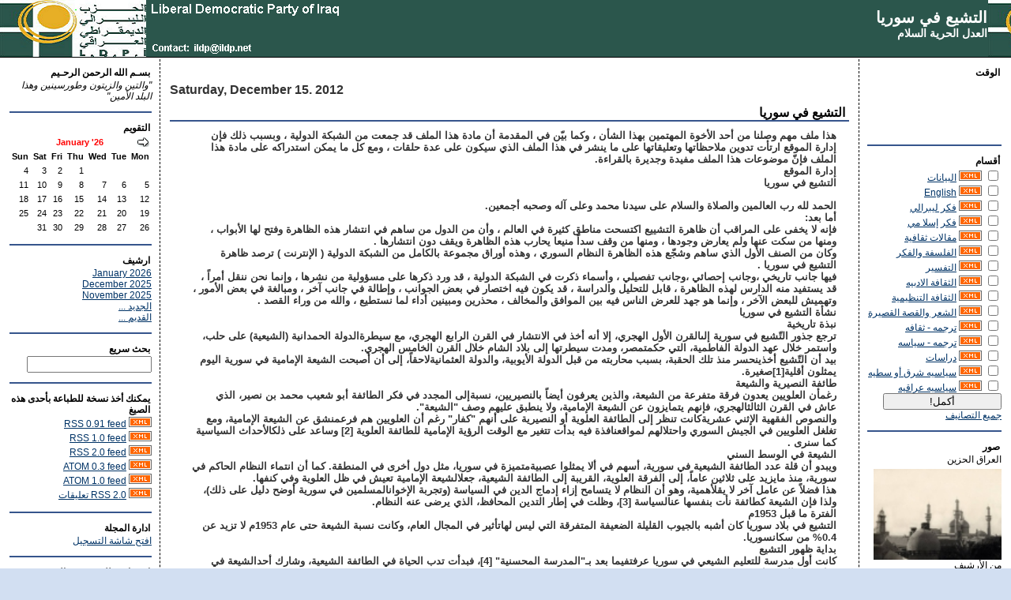

--- FILE ---
content_type: text/html; charset=UTF-8
request_url: http://liberaldemocraticpartyofiraq.com/serendipity/index.php?/archives/3755-unknown.html
body_size: 19293
content:
<!DOCTYPE html PUBLIC "-//W3C//DTD XHTML 1.0 Transitional//EN"
           "http://www.w3.org/TR/xhtml1/DTD/xhtml1-transitional.dtd">

<html>
<head>
    <title>التشيع في سوريا  - العدل  الحرية  السلام</title>
    <meta http-equiv="Content-Type" content="text/html; charset=UTF-8" />
    <meta name="Powered-By" content="Serendipity v.1.1.2" />
    <link rel="stylesheet" type="text/css" href="http://www.liberaldemocraticpartyofiraq.com/serendipity/index.php?/serendipity.css" />
    <link rel="alternate"  type="application/rss+xml" title="العدل  الحرية  السلام RSS feed" href="http://www.liberaldemocraticpartyofiraq.com/serendipity/index.php?/feeds/index.rss2" />
    <link rel="alternate"  type="application/x.atom+xml"  title="العدل  الحرية  السلام Atom feed"  href="http://www.liberaldemocraticpartyofiraq.com/serendipity/index.php?/feeds/atom.xml" />
    <link rel="pingback" href="http://www.liberaldemocraticpartyofiraq.com/serendipity/comment.php?type=pingback&amp;entry_id=3755" />


</head>

<body>

<div id="serendipity_banner">
    <h1><a class="homelink1" href="http://www.liberaldemocraticpartyofiraq.com/serendipity/">التشيع في سوريا</a></h1>
    <h2><a class="homelink2" href="http://www.liberaldemocraticpartyofiraq.com/serendipity/">العدل  الحرية  السلام</a></h2>
</div>

<table id="mainpane">
    <tr>
        <td id="serendipityLeftSideBar" valign="top">    <div class="serendipitySideBarItem container_serendipity_html_nugget_plugin">
        <h3 class="serendipitySideBarTitle serendipity_html_nugget_plugin">الوقت </h3>        <div class="serendipitySideBarContent"><center><br />
<applet code=clock.class name=clock	width=100 height=100><br />
<param name=image value=silmaril.jpg><br />
<param name=col value=red><br />
</applet><br />
</center></div>
    </div>
    <div class="serendipitySideBarItem container_serendipity_categories_plugin">
        <h3 class="serendipitySideBarTitle serendipity_categories_plugin">أقسام</h3>        <div class="serendipitySideBarContent"><form id="serendipity_category_form" action="http://www.liberaldemocraticpartyofiraq.com/serendipity/index.php?frontpage" method="post">
    <div id="serendipity_category_form_content">

    <ul id="serendipity_categories_list" style="list-style: none; margin: 0px; padding: 0px">
        <li style="display: block;">
            
            <input style="width: 15px" type="checkbox" name="serendipity[multiCat][]" value="2" />
            
                    <a class="serendipity_xml_icon" href="/serendipity/index.php?/feeds/categories/2-unknown.rss"><img src="/serendipity/templates/default/img/xml.gif" alt="XML" style="border: 0px" /></a>
        
            <a href="/serendipity/index.php?/categories/2-unknown" title=" مواقف مبدأية حول احداث مهمة " style="padding-left: 0px"> البيانات</a>
        </li>
        <li style="display: block;">
            
            <input style="width: 15px" type="checkbox" name="serendipity[multiCat][]" value="4" />
            
                    <a class="serendipity_xml_icon" href="/serendipity/index.php?/feeds/categories/4-English.rss"><img src="/serendipity/templates/default/img/xml.gif" alt="XML" style="border: 0px" /></a>
        
            <a href="/serendipity/index.php?/categories/4-English" title="Articles in English" style="padding-left: 0px">English</a>
        </li>
        <li style="display: block;">
            
            <input style="width: 15px" type="checkbox" name="serendipity[multiCat][]" value="14" />
            
                    <a class="serendipity_xml_icon" href="/serendipity/index.php?/feeds/categories/14-unknown.rss"><img src="/serendipity/templates/default/img/xml.gif" alt="XML" style="border: 0px" /></a>
        
            <a href="/serendipity/index.php?/categories/14-unknown" title="" style="padding-left: 0px">فكر ليبرالي</a>
        </li>
        <li style="display: block;">
            
            <input style="width: 15px" type="checkbox" name="serendipity[multiCat][]" value="15" />
            
                    <a class="serendipity_xml_icon" href="/serendipity/index.php?/feeds/categories/15-unknown.rss"><img src="/serendipity/templates/default/img/xml.gif" alt="XML" style="border: 0px" /></a>
        
            <a href="/serendipity/index.php?/categories/15-unknown" title="" style="padding-left: 0px">فكر إسلا مي</a>
        </li>
        <li style="display: block;">
            
            <input style="width: 15px" type="checkbox" name="serendipity[multiCat][]" value="5" />
            
                    <a class="serendipity_xml_icon" href="/serendipity/index.php?/feeds/categories/5-unknown.rss"><img src="/serendipity/templates/default/img/xml.gif" alt="XML" style="border: 0px" /></a>
        
            <a href="/serendipity/index.php?/categories/5-unknown" title=" ثقافة حزبية  " style="padding-left: 0px">مقالات ثقافية</a>
        </li>
        <li style="display: block;">
            
            <input style="width: 15px" type="checkbox" name="serendipity[multiCat][]" value="7" />
            
                    <a class="serendipity_xml_icon" href="/serendipity/index.php?/feeds/categories/7-unknown.rss"><img src="/serendipity/templates/default/img/xml.gif" alt="XML" style="border: 0px" /></a>
        
            <a href="/serendipity/index.php?/categories/7-unknown" title="مقالات فلسفية وفكرية عامة" style="padding-left: 0px">الفلسفة والفكر</a>
        </li>
        <li style="display: block;">
            
            <input style="width: 15px" type="checkbox" name="serendipity[multiCat][]" value="6" />
            
                    <a class="serendipity_xml_icon" href="/serendipity/index.php?/feeds/categories/6-unknown.rss"><img src="/serendipity/templates/default/img/xml.gif" alt="XML" style="border: 0px" /></a>
        
            <a href="/serendipity/index.php?/categories/6-unknown" title="تفسير القرأن ومواضيع دينية  " style="padding-left: 0px">التفسير</a>
        </li>
        <li style="display: block;">
            
            <input style="width: 15px" type="checkbox" name="serendipity[multiCat][]" value="11" />
            
                    <a class="serendipity_xml_icon" href="/serendipity/index.php?/feeds/categories/11-unknown.rss"><img src="/serendipity/templates/default/img/xml.gif" alt="XML" style="border: 0px" /></a>
        
            <a href="/serendipity/index.php?/categories/11-unknown" title="" style="padding-left: 0px">الثقافة الادبيه</a>
        </li>
        <li style="display: block;">
            
            <input style="width: 15px" type="checkbox" name="serendipity[multiCat][]" value="1" />
            
                    <a class="serendipity_xml_icon" href="/serendipity/index.php?/feeds/categories/1-unknown.rss"><img src="/serendipity/templates/default/img/xml.gif" alt="XML" style="border: 0px" /></a>
        
            <a href="/serendipity/index.php?/categories/1-unknown" title="مقالات حول مبادئ الحزب" style="padding-left: 0px">الثقافة التنظيمية</a>
        </li>
        <li style="display: block;">
            
            <input style="width: 15px" type="checkbox" name="serendipity[multiCat][]" value="3" />
            
                    <a class="serendipity_xml_icon" href="/serendipity/index.php?/feeds/categories/3-unknown.rss"><img src="/serendipity/templates/default/img/xml.gif" alt="XML" style="border: 0px" /></a>
        
            <a href="/serendipity/index.php?/categories/3-unknown" title=" انتاجات ادبية" style="padding-left: 0px">الشعر والقصة القصيرة</a>
        </li>
        <li style="display: block;">
            
            <input style="width: 15px" type="checkbox" name="serendipity[multiCat][]" value="10" />
            
                    <a class="serendipity_xml_icon" href="/serendipity/index.php?/feeds/categories/10-unknown.rss"><img src="/serendipity/templates/default/img/xml.gif" alt="XML" style="border: 0px" /></a>
        
            <a href="/serendipity/index.php?/categories/10-unknown" title="" style="padding-left: 0px">ترجمه - ثقافه</a>
        </li>
        <li style="display: block;">
            
            <input style="width: 15px" type="checkbox" name="serendipity[multiCat][]" value="9" />
            
                    <a class="serendipity_xml_icon" href="/serendipity/index.php?/feeds/categories/9-unknown.rss"><img src="/serendipity/templates/default/img/xml.gif" alt="XML" style="border: 0px" /></a>
        
            <a href="/serendipity/index.php?/categories/9-unknown" title="" style="padding-left: 0px">ترجمه - سياسه</a>
        </li>
        <li style="display: block;">
            
            <input style="width: 15px" type="checkbox" name="serendipity[multiCat][]" value="8" />
            
                    <a class="serendipity_xml_icon" href="/serendipity/index.php?/feeds/categories/8-unknown.rss"><img src="/serendipity/templates/default/img/xml.gif" alt="XML" style="border: 0px" /></a>
        
            <a href="/serendipity/index.php?/categories/8-unknown" title="" style="padding-left: 0px">دراسات</a>
        </li>
        <li style="display: block;">
            
            <input style="width: 15px" type="checkbox" name="serendipity[multiCat][]" value="13" />
            
                    <a class="serendipity_xml_icon" href="/serendipity/index.php?/feeds/categories/13-unknown.rss"><img src="/serendipity/templates/default/img/xml.gif" alt="XML" style="border: 0px" /></a>
        
            <a href="/serendipity/index.php?/categories/13-unknown" title="" style="padding-left: 0px">سياسيه شرق أو سطيه</a>
        </li>
        <li style="display: block;">
            
            <input style="width: 15px" type="checkbox" name="serendipity[multiCat][]" value="12" />
            
                    <a class="serendipity_xml_icon" href="/serendipity/index.php?/feeds/categories/12-unknown.rss"><img src="/serendipity/templates/default/img/xml.gif" alt="XML" style="border: 0px" /></a>
        
            <a href="/serendipity/index.php?/categories/12-unknown" title="" style="padding-left: 0px">سياسيه عراقيه</a>
        </li>
    </ul>

    <div class="category_submit"><input type="submit" name="serendipity[isMultiCat]" value="أكمل!" /></div>

    <div class="category_link_all"><a href="http://www.liberaldemocraticpartyofiraq.com/serendipity/index.php?frontpage?frontpage" title="جميع التصانيف">جميع التصانيف</a></div>

    </div>
</form>
</div>
    </div>
    <div class="serendipitySideBarItem container_serendipity_plugin_imagesidebar">
        <h3 class="serendipitySideBarTitle serendipity_plugin_imagesidebar">صور</h3>        <div class="serendipitySideBarContent">العراق الحزين<div style="padding-top: 5px;"><a href="/serendipity/uploads/AlKadhum1918.jpg" onclick="F1 = window.open('/serendipity/uploads/AlKadhum1918.jpg','Zoom','height=371,width=524,top=298,left=354,toolbar=no,menubar=no,location=no,resize=1,resizable=1,scrollbars=yes'); return false;"><img style="border: 0px; width:162px;" src="/serendipity/uploads/AlKadhum1918.serendipityThumb.jpg" alt="" /></a></div>من الأرشيف</div>
    </div>
    <div class="serendipitySideBarItem container_serendipity_plugin_linklist">
        <h3 class="serendipitySideBarTitle serendipity_plugin_linklist">اخبار العراق </h3>        <div class="serendipitySideBarContent"><div class="linklist"><ul><li id="submenu_____________________start"><span class="menu_title" id="submenu_____________________parent">صحف ومجلات</span><br /><ul id="submenu____________________" style="display: block;"><li class="menuitem"><a class="link"  href=""  target="_blank" title=""></a></li><li class="menuitem"><a class="link"  href="http://civicegypt.org/"  target="_blank" title=""></a></li><li class="menuitem"><a class="link"  href="http://www.alsumarianews.com/ar/home.html/"  target="_blank" title="السومرية نيوز">السومرية نيوز</a></li><li class="menuitem"><a class="link"  href="http://www.akhbaar.org/"  target="_blank" title="الأخبار">الأخبار</a></li><li class="menuitem"><a class="link"  href="http://www.ahewar.org/debat/main.asp?code=arabic/"  target="_blank" title="الحوار المتمدن">الحوار المتمدن</a></li><li class="menuitem"><a class="link"  href="http://www.sotaliraq.com/"  target="_blank" title="صوت العراق">صوت العراق</a></li><li class="menuitem"><a class="link"  href="http://nasiriyahnews.com/index.php"  target="_blank" title=""></a></li></ul></li></ul></div></div>
    </div>
    <div class="serendipitySideBarItem container_serendipity_plugin_POPULARENTRIES">
        <h3 class="serendipitySideBarTitle serendipity_plugin_POPULARENTRIES">مختارات من الثقافة التنظيمية</h3>        <div class="serendipitySideBarContent"><a href="/serendipity/index.php?/archives/15-unknown.html" title="دستور الجمهورية  العراقية">دستور الجمهورية  العراقية</a><br /><div class="serendipitySideBarDate">(0)</div><a href="/serendipity/index.php?/archives/3070-unknown.html" title="كلمة في اليوم العالمي للمرأة ــــــ راغب الركابي">كلمة في اليوم العالمي للمرأة ــــــ راغب الركابي</a><br /><div class="serendipitySideBarDate">(0)</div><a href="/serendipity/index.php?/archives/4898-unknown.html" title="أزمة الخطاب الإسلامي  السلفي الجديد  ">أزمة الخطاب الإسلامي  السلفي الجديد  </a><br /><div class="serendipitySideBarDate">(0)</div><a href="/serendipity/index.php?/archives/2474-unknown.html" title="نساء من أجل الحياة  ـــــ راغب الركابي">نساء من أجل الحياة  ـــــ راغب الركابي</a><br /><div class="serendipitySideBarDate">(0)</div><a href="/serendipity/index.php?/archives/3261-unknown.html" title="الليبرالية والحكومة القوية">الليبرالية والحكومة القوية</a><br /><div class="serendipitySideBarDate">(0)</div><a href="/serendipity/index.php?/archives/446-....html" title="ردٌ على صالح الفوزان ... مكفر الليبرالين ـــــ راغب الركابي">ردٌ على صالح الفوزان ... مكفر الليبرالين ـــــ راغب الركابي</a><br /><div class="serendipitySideBarDate">(0)</div><a href="/serendipity/index.php?/archives/3093-5.html" title="الطريق إلى الليبرالية الديمقراطية ـــ الحلقة (5)">الطريق إلى الليبرالية الديمقراطية ـــ الحلقة (5)</a><br /><div class="serendipitySideBarDate">(0)</div><a href="/serendipity/index.php?/archives/2944-unknown.html" title="زمن التغيير  ــــ راغب الركابي">زمن التغيير  ــــ راغب الركابي</a><br /><div class="serendipitySideBarDate">(0)</div><a href="/serendipity/index.php?/archives/3306-unknown.html" title="بيان إعلان مبادئ صادرعن الحزب الليبرالي الديمقراطي العراقي ">بيان إعلان مبادئ صادرعن الحزب الليبرالي الديمقراطي العراقي </a><br /><div class="serendipitySideBarDate">(0)</div><a href="/serendipity/index.php?/archives/1595-unknown.html" title="الليبرالية والنيوليبرالية في الواقع ـــــ راغب الركابي">الليبرالية والنيوليبرالية في الواقع ـــــ راغب الركابي</a><br /><div class="serendipitySideBarDate">(0)</div><a href="/serendipity/index.php?/archives/3113-unknown.html" title="الإنتقال إلى الدولة ــــــ راغب الركابي">الإنتقال إلى الدولة ــــــ راغب الركابي</a><br /><div class="serendipitySideBarDate">(0)</div><a href="/serendipity/index.php?/archives/8-unknown.html" title=" احتلال الكويت"> احتلال الكويت</a><br /><div class="serendipitySideBarDate">(0)</div><a href="/serendipity/index.php?/archives/3069-unknown.html" title="الطريق إلى الليبرالية الديمقراطية (أ)">الطريق إلى الليبرالية الديمقراطية (أ)</a><br /><div class="serendipitySideBarDate">(0)</div><a href="/serendipity/index.php?/archives/4378-.......html" title="الشرف......راغب الركابي ">الشرف......راغب الركابي </a><br /><div class="serendipitySideBarDate">(0)</div><a href="/serendipity/index.php?/archives/2241-unknown.html" title="( لازلتُ أبحثُ عن الإسلام ) ــــ راغب الركابي">( لازلتُ أبحثُ عن الإسلام ) ــــ راغب الركابي</a><br /><div class="serendipitySideBarDate">(0)</div><a href="/serendipity/index.php?/archives/3182-1.html" title="الشخصية الليبرالية ج1ــ راغب الركابي">الشخصية الليبرالية ج1ــ راغب الركابي</a><br /><div class="serendipitySideBarDate">(0)</div><a href="/serendipity/index.php?/archives/368-unknown.html" title="مشروع المبادرة الوطنية ــــ الحزب الليبرالي الديمقراطي العراقي">مشروع المبادرة الوطنية ــــ الحزب الليبرالي الديمقراطي العراقي</a><br /><div class="serendipitySideBarDate">(0)</div><a href="/serendipity/index.php?/archives/3089-unknown.html" title="الليبرالية الديمقراطية في الوعي التاريخي ــــــ راغب الركابي">الليبرالية الديمقراطية في الوعي التاريخي ــــــ راغب الركابي</a><br /><div class="serendipitySideBarDate">(0)</div></div>
    </div>
    <div class="serendipitySideBarItem container_serendipity_plugin_recententries">
        <h3 class="serendipitySideBarTitle serendipity_plugin_recententries">من مقالات التفسير والفكر </h3>        <div class="serendipitySideBarContent"><a href="/serendipity/index.php?/archives/5508-unknown.html" title="القرآن  بين التحريف  والتصحيف  :  ـــــــــــ آية الله الشيخ إياد الركابي ">القرآن  بين التحريف  والتصحيف  :  ـــــــــــ آية الله الشيخ إياد الركابي </a><br /><div class="serendipitySideBarDate">   </div><br /><a href="/serendipity/index.php?/archives/5505-unknown.html" title="موسى النبي والعبد الصالح ــــــــ آية الله إياد الركابي ">موسى النبي والعبد الصالح ــــــــ آية الله إياد الركابي </a><br /><div class="serendipitySideBarDate">   </div><br /><a href="/serendipity/index.php?/archives/5469-unknown.html" title=" في ظلال آية المحارب  ــــــ   الحلقة الثانية "> في ظلال آية المحارب  ــــــ   الحلقة الثانية </a><br /><div class="serendipitySideBarDate">   </div><br /><a href="/serendipity/index.php?/archives/5467-unknown.html" title="في ظلال آية المُحارب  ـــــــ  الحلقة الأولى  ">في ظلال آية المُحارب  ـــــــ  الحلقة الأولى  </a><br /><div class="serendipitySideBarDate">   </div><br /><a href="/serendipity/index.php?/archives/5445-unknown.html" title=" الذات الإلهيّة بين العلم والعبادة  ـــــــ  مادونا عسكر"> الذات الإلهيّة بين العلم والعبادة  ـــــــ  مادونا عسكر</a><br /><div class="serendipitySideBarDate">   </div><br /><a href="/serendipity/index.php?/archives/5417-unknown.html" title="الحراك العراقي اللبناني ـــــــــــــ راغب الركابي">الحراك العراقي اللبناني ـــــــــــــ راغب الركابي</a><br /><div class="serendipitySideBarDate">   </div><br /><a href="/serendipity/index.php?/archives/5398-unknown.html" title="ثمن الحرية ـــــــــــ راغب الركابي">ثمن الحرية ـــــــــــ راغب الركابي</a><br /><div class="serendipitySideBarDate">   </div><br /><a href="/serendipity/index.php?/archives/5320-15-16.html" title="المفهوم  الإفتراضي  لمعنى  قوله تعالى   : [  فلا أقسمُ  بالخنس ،  الجوار  الكنس ] – التكوير 15 ، 16   ">المفهوم  الإفتراضي  لمعنى  قوله تعالى   : [  فلا أقسمُ  بالخنس ،  الجوار  الكنس ] – التكوير 15 ، 16   </a><br /><div class="serendipitySideBarDate">   </div><br /><a href="/serendipity/index.php?/archives/5317-unknown.html" title="العلاقة بين الفكر والسلطة ـــــــــــ راغب الركابي">العلاقة بين الفكر والسلطة ـــــــــــ راغب الركابي</a><br /><div class="serendipitySideBarDate">   </div><br /><a href="/serendipity/index.php?/archives/5157-unknown.html" title="رسالة ملك الفرس يزدجرد* الى عمر بن الخطاب">رسالة ملك الفرس يزدجرد* الى عمر بن الخطاب</a><br /><div class="serendipitySideBarDate">   </div><br /><a href="/serendipity/index.php?/archives/5124-.....html" title="صوت أبي العلاء الاشتراكي.... إبراهيم مشاره">صوت أبي العلاء الاشتراكي.... إبراهيم مشاره</a><br /><div class="serendipitySideBarDate">   </div><br /><a href="/serendipity/index.php?/archives/4881-...html" title=" - الخلل المفاهيمي في لغة النص : - القلب ، الفؤاد ، العقل .. الروح  مثالاً "> - الخلل المفاهيمي في لغة النص : - القلب ، الفؤاد ، العقل .. الروح  مثالاً </a><br /><div class="serendipitySideBarDate">   </div><br /></div>
    </div>
</td>
        <td id="content" valign="top"><!-- CONTENT START -->

	<div class="serendipity_content_message"></div>

<!-- ENTRIES START -->
    

        <div class="serendipity_Entry_Date">
                <h3 class="serendipity_date">Saturday, December 15. 2012</h3>
        
                <h4 class="serendipity_title"><a href="/serendipity/index.php?/archives/3755-unknown.html">التشيع في سوريا</a></h4>

        <div class="serendipity_entry serendipity_entry_author_unknown ">
                        <span class="serendipity_entryIcon">
                                                    </span>
            
            <div class="serendipity_entry_body">
                <strong>هذا ملف مهم وصلنا من أحد الأخوة المهتمين بهذا الشأن ، وكما بيّن في المقدمة أن مادة هذا الملف قد جمعت من الشبكة الدولية ، وبسبب ذلك فإن إدارة الموقع ارتأت تدوين ملاحظاتها وتعليقاتها على ما ينشر في هذا الملف الذي سيكون على عدة حلقات ، ومع كل ما يمكن استدراكه على مادة هذا الملف فإنّ موضوعات هذا الملف مفيدة وجديرة بالقراءة.<br />
إدارة الموقع</strong>
            </div>

                        <div class="serendipity_entry_extended"><a id="extended"></a><strong>التشيع في سوريا<br />
 <br />
الحمد لله رب العالمين والصلاة والسلام على سيدنا محمد وعلى آله وصحبه أجمعين.<br />
أما بعد:<br />
فإنه لا يخفى على المراقب أن ظاهرة التشييع اكتسحت مناطق كثيرة في العالم ، وأن من الدول من ساهم في انتشار هذه الظاهرة وفتح لها الأبواب ، ومنها من سكت عنها ولم يعارض وجودها ، ومنها من وقف سداً منيعا يحارب هذه الظاهرة ويقف دون انتشارها .<br />
 وكان من الصنف الأول الذي ساهم وشجّع هذه الظاهرة النظام السوري ، وهذه أوراق مجموعة بالكامل من الشبكة الدولية ( الإنترنت ) ترصد ظاهرة التشيع في سوريا .<br />
فيها جانب تاريخي ،وجانب إحصائي ،وجانب تفصيلي ، وأسماء ذكرت في الشبكة الدولية ، قد ورد ذكرها على مسؤولية من نشرها ، وإنما نحن ننقل أمراً ، قد يستفيد منه الدارس لهذه الظاهرة ، قابل للتحليل والدراسة ، قد يكون فيه اختصار في بعض الجوانب ، وإطالة في جانب آخر ، ومبالغة في بعض الأمور ، وتهميش للبعض الآخر ، وإنما هو جهد للعرض الناس فيه بين الموافق والمخالف ، محذرين ومبينين أداء لما نستطيع ، والله من وراء القصد . <br />
نشأة التشيع في سوريا<br />
نبذة تاريخية<br />
ترجع جذور التّشيع في سورية إلىالقرن الأول الهجري، إلا أنه أخذ في الانتشار في القرن الرابع الهجري، مع سيطرةالدولة الحمدانية (الشيعية) على حلب، واستمر خلال عهد الدولة الفاطمية، التي حكمتمصر، ومدت سيطرتها إلى بلاد الشام خلال القرن الخامس الهجري.<br />
بيد أن التّشيع أخذينحسر منذ تلك الحقبة، بسبب محاربته من قبل الدولة الأيوبية، والدولة العثمانيةلاحقاً، إلى أن أصبحت الشيعة الإمامية في سورية اليوم يمثلون أقلية[1]صغيرة.<br />
    طائفة النصيرية والشيعة<br />
  رغمأن العلويين يعدون فرقة متفرعة من الشيعة، والذين يعرفون أيضاً بالنصيريين، نسبةإلى المجدد في فكر الطائفة أبو شعيب محمد بن نصير، الذي عاش في القرن الثالثالهجري، فإنهم يتمايزون عن الشيعة الإمامية، ولا ينطبق عليهم وصف "الشيعة".<br />
والنصوص الفقهية الإثني عشريةكانت تنظر إلى الطائفة العلوية أو النصيرية على أنهم "كفار" رغم أن العلويين هم فرعمنشق عن الشيعة الإمامية، ومع تغلغل العلويين في الجيش السوري واحتلالهم لمواقعنافذة فيه بدأت تتغير مع الوقت الرؤية الإمامية للطائفة العلوية [2] وساعد على ذلكالأحداث السياسية كما سنرى .<br />
  الشيعة في الوسط السني      <br />
 ويبدو أن قلة عدد الطائفة الشيعية في سورية، أسهم في ألا يمثلوا عصبيةمتميزة في سوريا، مثل دول أخرى في المنطقة. كما أن انتماء النظام الحاكم في سورية، منذ مايزيد على ثلاثين عاماً، إلى الفرقة العلوية، القريبة إلى الطائفة الشيعية، جعلالشيعة الإمامية تعيش في ظل العلوية وفي كنفها.<br />
 هذا فضلاً عن عامل آخر لا يقلأهمية، وهو أن النظام لا يتسامح إزاء إدماج الدين في السياسة (وتجربة الإخوانالمسلمين في سورية أوضح دليل على ذلك)، ولذا فإن الشيعة كطائفة نأت بنفسها عنالسياسة [3]، وظلت في إطار التدين المحافظ، الذي يرضى عنه النظام.<br />
الفترة ما قبل 1953م<br />
التشيع في بلاد سوريا كان أشبه بالجيوب القليلة الضعيفة المتفرقة التي ليس لهاتأثير في المجال العام، وكانت نسبة الشيعة حتى عام 1953م لا تزيد عن 0.4% من سكانسوريا.<br />
بداية ظهور التشيع<br />
كانت أول مدرسة للتعليم الشيعي في سوريا عرفتفيما بعد بـ"المدرسة المحسنية" [4]، فبدأت تدب الحياة في الطائفة الشيعية، وشارك أحدالشيعة في وزارة في الستينيات.<br />
الفترة مابعد 1970 م<br />
إن الفترة الذهبية للتشيع في سوريا هي الفترة الممتدة بين عامي 1970 ـ 2007، فما قبلها لا يعتبر التشيع ظاهرة، ولم يتعد عدد الذين تشيعوا بضع مئات. فإذا قدر عددهم بما دون الألف، فإن عدد السُّنة الذين تشيعوا في عهد حافظ الأسد (أي في الفترة 1970 ـ 1999) يقدر بـ 6960 كحد أقصى، بما نسبته 43%، وعدد السنَّة الذين تشيعوا في الفترة 1999 ـ 2007 يقدر بـ 8040 كحد أقصى بما نسبته 50%.<br />
وعلى هذا الأساس فإن المعدل السنوي للتشيع في الوسط السني حتى ما قبل عام 1970 كان 20 شخصاً في السنة، وفي عهد حافظ الأسد 1970 ـ 1999 كان المعدل 232 سنياً في السنة، أي أنه تضاعف قرابة 12 مرة عن الفترة التي سبقته، وفي عهد بشار الأسد ضمن الفترة 1999 ـ 2007 فإن معدل الانتشار كان 1005 سنيين سنوياً، أي أن المعدل السنوي تضاعف عن عهد الأسد الأب بما يعادل 4.3 مرة، وتضاعف بـ51 مرة عن معدل ما قبل 1970. [5]<br />
تغير الرؤية الإمامية للطائفة العلوية<br />
ودور حسن الشيرازي [6]<br />
في مطلع السبعينيات لجأت أعداد كبيرة من العراقيين إلى سورياهربا من نظام صدام حسين، وكان من بينهم "حسن مهدي الشيرازي" أحد علماء الشيعة الذيأسس عام 1976 أول حوزة علمية في سوريا عرفت باسم "الحوزة الزينبية" ، وقام الشيرازي بـ"التبشير الشيعي" في أوساط الطائفة العلوية في محاولة لاستعادةهذا الفرع إلى أصله الإمامي الإثني عشري.<br />
حسن الشيرازي كان له دور تاريخي في التشيُّع العلوي<br />
وحسن الشيرازي (1935 ـ 1981) هو عالم شيعي عراقي من أصل إيراني، وتتحدر عائلته من أسرة دينية إيرانية عريقة من منطقة شيراز، وهو الأخ الأصغر للمرجع الشيعي محمد الشيرازي، وقد اعتقل مرات عدة في العراق وانتقل إلى سوريا، وحمل فكرة أخيه في استعادة الفرع الشيعي (العلويين النصيريين) إلى المذهب الأم (الجعفرية الاثني عشرية)، ولعب دوراً رئيسياً في تأسيس تيار للتشيع في أوساط الطائفة العلوية (النصيرية) في سوريا بتوجيه من أخيه. وقد اغتيل في لبنان عام 1981.<br />
ففي عام 1972 زار الشيرازي على رأس وفد من العلماء الشيعة سوريا وذلك لإجلاء الهوية الدينية للعلويين، مساهمة منه في إزاحة الضباب التاريخي الذي يلفُّهم.<br />
والتقى الشيرازي بعدد كبير من شيوخ العلويين , منهم 74 سوريا، و6 لبنانيين ,  وقرروا إصدار بيان ينسب العلويين للشيعة الجعفرية الاثني عشرية، ويؤكد أن التسمية بالشيعي والعلوي تشير إلى مدلول واحد، وإلى فئة واحدة هي الفئة الجعفرية الإمامية الاثنى عشرية . وقد طبع البيان في طرابلس لبنان بعد ثلاثة أشهر من هذا الاجتماع، في كانون الأول ( ديسمبر) من عام 1972 وقدم له الشيرازي بفتوى تتضمن أيضاً التصريح بأن العلويين شيعة.<br />
و نشط حسن الشيرازي ـ منذ ذلك الحين وحتى تاريخ مقتله سنة 1981 ـ في الجبل العلوي بشكل لم يسبق له مثيل من نشاط رجال الدين الشيعة ، الإيرانيين أو العراقيين، على الأراضي السورية، فإضافة إلى الدروس والمحاضرات التي كان يحرص على إلقائها ولا يدع مناسبة دينية واجتماعية للطائفة إلا ويشارك فيها، فقد قام ـ وبمساعدة بعض شيوخ الطائفة ـ ببناء بعض المساجد والحسينيات في اللاذقية ومنطقة الساحل السوري آنذاك .<br />
تأثير الحرب الأهلية في لبنان<br />
عندما تدخلت سوريافي لبنان مع الحرب الأهلية اللبنانية عام 1976 أخذ عشرات الآلاف من العمالالسوريين يعملون في لبنان وتأثر بعضهم بالمذهب الشيعي.<br />
كما أن شيعة لبنان لعبوادورا في مد جسور التواصل بين الرئيس حافظ الأسد [7] وبين الإمام الخمينيقبل الثورة الإسلامية في إيران، حتى إن الأسد عرض استضافة الخميني بعد خروجه منالعراق قبيل الثورة، لكن بعد الثورة الإسلامية عام 1979 كانت قناعات الرئيس حافظالأسد هو أن تبقى العلاقات مع طهران في إطارها السياسي بعيدا عن أي تأثيراتمذهبية.<br />
الخلاف بين الشيعة في هذه المرحلة<br />
نشرت صحيفة الراي الكويتية - الأحد 22 آذار/ مارس 2009  بعنوان (محنة الشيعة العروبيين مع إيران)زين الشامي (كاتب سوري)<br />
يعتبر الشيعة في سورية أحد مكونات النسيج السوري المتعدد والمعروف بغناه الثقافي والحضاري والديني، ومثلهم مثل بقية الطيف الاجتماعي لم يعرف عن الشيعة التعصب أو التطرف، بل غالباً ما اختاروا الوسطية والاعتدال في التعامل مع شؤون دينهم ودنياهم، لكن ذلك كان مقدراً له أن يتغيّر بعد عام 1979، أي بعد الثورة الإسلامية في إيران.<br />
ورغم أنهم ليسوا بالعدد الكبير، إذ يقدرهم مرجع شيعي سوري بنحو نصف مليون نسمة، فقد عرف عنهم نشاطهم في الشأن الوطني العام وبرز منهم الكثير من الساسة وضباط الجيش ورجال الأعمال والفن والإعلام.<br />
وكما أسلفنا، لم يكن للشيعة السوريين أي علاقة تذكر مع إيران قبل انتصار الثورة الإسلامية، كانت هناك فقط اتصالات محدودة وضيقة على مستوى علماء ورجال دين، وكانت مرجعية الشيعة في سورية تدير أمورها من دون تدخل من أحد، وكان هناك توحد واتفاق في ما بينهم على التفاصيل كلها، فكانت اعيادهم واحدة، في الفطر والأضحى وغيرها من المناسبات الدينية، رغم أن ذلك تغير اليوم على خلفية علاقة بعضهم بإيران.<br />
منذ عام 1925 وحتى عام 1952 كان السيد محسن الأمين[8] هو المرجع الروحي لجميع الشيعة السوريين، وكان الأمين رجلاً وطنياً بامتياز، فعنده كان يجتمع رجال الثورة السورية و«الكتلة الوطنية»، ومن خلال منزله كانت تتخذ القرارات المصيرية، مثل «الإضراب الكبير» أو «إضراب الـ45 يوماً» الذي جرى في فترة الاحتلال الفرنسي، وكدلالة على وطنية السيد الأمين، مازال أرشيف مجلس الشعب السوري يحتفظ بوثيقة للسيد الأمين يرفض فيها توزيع مقاعد المجلس على أسس طائفية بحيث يخصص للشيعة بعض منها، إذ اعتبر الأمين أن الشيعة لا يختلفون في شيء عن بقية السوريين.<br />
بعد عام 1952 تسلم السيد حسين مكي المرجعية، وبقي حتى وفاته عام 1978 ليخلفه من بعده ابنه السيد علي مكي، ولا يزال إلى اليوم مرجعاً للشيعة السوريين، لكن ثمة متغيراً حصل عام 1985 حين حوصر السيد علي مكي وأُهمل في ركن قصي حيث بدأت السفارة الإيرانية بالتعاون مع جهات داخلية عليا في السلطة السورية تعمل على تلميع رجل آخر ودعمه. لا بل يسجل مرجع شيعي سوري أنه ومنذ ذلك العام بدأ تهميش الشيعة السوريين العروبيين كلهم، والذين لهم مواقف وطنية في مواجهة المد الإيراني، إذ يقول هذا المرجع: «بدؤوا بتلميع عبد الله نظام كزعيم جديد للطائفة، وهو رجل لا تاريخ له، كما دعموا نبيل حلفاوي ومحمد حسين تقي في شمال سورية». وقدر هذا المرجع ثروات هؤلاء وغيرهم بملايين الليرات السورية، واعتبر أن الانقسام في صفوف الشيعة بدأ على أيديهم، وهم يدينون بولائهم كاملاً لإيران.<br />
لكن رغم ذلك بقي قسم كبير في الضفة الأخرى وعلى مسافة من المد الإيراني، هؤلاء يعرفون بالشيعة السوريين العروبيين، وهناك قسم ليس مع هذا ولا ذاك، لكنه بقي بعيداً من إيران، وعرفوا «بالشيعة اليساريين». أما القسم الرابع فهو قسم معتدل ومتأثر بدعوة رجل الدين اللبناني السيد محمد حسين فضل الله.<br />
يعود المرجع الشيعي السوري للحديث عن حقبة تشتيت الشيعة فيقول: «لعب السفير السابق حسن أختري دوراً على هذا الصعيد، وهناك دور للقنصل السابق عبد الصاحب الموسوي، وهو دور مازال مستمراً، إذ بقي هذا الرجل في سورية رغم انتهاء مهامه، وافتتح مركزا ثقافياً في حريتان في حلب شمال سورية، وهناك تجري عملية تشييع ملحوظة، وهذا الرجل الإيراني يمتلك ميزانية صرف ضخمة تقدر من ستة ملايين إلى عشرة ملايين ليرة سورية شهرياً، وعنده الكثير من الموظفين والأتباع وله معارف وعلاقات نفوذ مع مسؤولين سوريين، وهو يشرف على عمليات التشييع في سورية، لكن غالبية ممن تشيعوا أخيراً هم من الباحثين عن المال والعاطلين عن العمل والذين ليست لهم مبادئ».<br />
أما آخر ما وصلته محاولات التضييق على التيار العروبي من الشيعة فتتمثل في حصول عبد الله نظام على رخصة من الجهات الرسمية تسمح له بهدم أربعة من أجمل بيوت دمشق القديمة ليقيم عليها مسجداً لا يبعد سوى مئة متر عن مسجد الإمام علي بن أبي طالب في حي مدحت باشا العريق، وهو المسجد الأكبر للشيعة في سورية وفيه يقيم المرجع السيد علي مكي.<br />
لم تنته الأمور هنا، فالتيار الإيراني يسعى إلى تشويه السيد محسن الأمين وأتباعه العروبيين كلهم، من خلال الربط بين السيد علي الأمين في لبنان والنائب سعد الحريري، وهما من خصوم سورية وإيران سياسياً في لبنان.<br />
مرحلة ما بعد 1980م ودور جميل الأسد<br />
جميل الأسد كان قد بدأ حركة التشيع في الساحل السوري وخصوصا بين أبناء الطائفة العلوية في بداية الثمانينيات من القرن الماضي.<br />
 قام حافظ الأسد بإنشاء جمعية المرتضى من خلال أخيه جميل والتي انتشرت فروعها في جميع أنحاء سوريا وقام بإنشاء جمعية المرتضى التي انتشرت فروعها في جميع أنحاء سوريا ، وكان يقوم بإرسال مجموعات من أبناء الطائفة لتعلم المذهب الإمامي والعودة إلى سورية لنشر التشيع بين أبناء الطائفة العلوية في جبال الساحل السوري ففي عام 1980م تم إرسال ما يقربمن (500) شاب علوي للدراسة في حوزة "قم"، كما قام ببناء حسينيات في هذه الجبال التي لم يكن يوجد فيها إلا المزارات الخاصة بهم، ولم يجد التشيع ترحيباً بينهم لذلك قام بتعيين شيخ شيعي على جامع الزهراء التابع للطائفة العلوية في مدينة بانياس الساحلية<br />
دور محمد حسين فضل الله<br />
طلب حافظ الأسد من آية الله محمد حسين فضل الله بالعمل على الساحة السورية. وبالفعل دبت حركة من النشاط الملحوظ على الساحة بعد أن افتتح مكتباُ له في منطقة السيدة زينب بدمشق العاصمة وقد كانت له في مكتبه العديد من اللقاءات وحتى مع القوى السياسية السورية ومن ضمنها بعض الأحزاب الكردية ، لكن بعد تسلم بشار الأسد تراجع دور فضل الله قليلا وبدأت السفارة الإيرانية بالعمل النشط ومن خلال ملحقها الثقافي بحلب<br />
دور الشيعة القادمين من العراق<br />
توافد بعض كبار علماء الشيعة على سوريالإلقاء بعض الدروس والمحاضرات، وتم بث حلقات تلفزيونية أسبوعية لأحد علماء الشيعةالعراقيين وهو "عبد الحميد المهاجر" في التلفزيون الرسمي السوري عام 1992، كما تمافتتاح العديد من الحسينيات والمكتبات الشيعية في دمشق.<br />
مرحلة ما بعد 1999م<br />
تحول التشيع الديني في عهد الأسد الأب إلى تشيع سياسي في عهد الأسد الابن، ودعم التشيع السياسي أمنياً وسياسياً، ما أدى إلى انتشار غير مسبوق للحوزات التعليمية والمؤسسات الدينية، فخلال ست سنوات فقط تم إنشاء ثلاثة أضعاف ما أنشئ خلال ربع قرن من الحوزات العلمية في سوريا<br />
 فبعد وفاة الأسد الأب و استلام الأسد الابن الحكم في سوريا بدأت الأمور تشهد تغيرات كبيرة باتجاه طهران، لاسيّما بعد سقوط بغداد، فانتهت مرحلة إدارة شؤون طهران في اللاذقية من الوكلاء في حركة المرتضى إلى الإيرانيين أنفسهم. و لقد ابتدأت هذه المرحلة ببناء الحوزة العلمية (الرسول الأعظم) في حي الأزهري بمدينة اللاذقية على أرض ملك للوقف السني بمساحة تزيد على /4000م2/ و أرسلوا مندوباً للخامنئي عراقي الجنسية هو السيد أيمن زيتون ليديرها، و بنوا مركزاً ثقافياً في حي الزراعة على الطريق الموصلة إلى جامعة تشرين، ليصطادوا الشباب، تزيد مساحته على /2000م2/ على أرض ملك لمجلس مدينة اللاذقية يتجاوز عدد موظفيه 300 موظف من شيعة العراق و لبنان، مهمتهم الاتصال المباشر بالناس و تقديم الإغراءات لهم من أجل تبديل دينهم. و يضاف إلى هذا و ذاك الزيارات المنظمة للمسئولين الإيرانيين الدورية لمحافظة اللاذقية ابتداءً من وزير الإسكان الإيراني، و الذي أشرف بنفسه على توزيع 300 شقة سكنية على المتشيعين الجدد في اللاذقية، من قبل جمعية محمد الباقر و التي أسسوها في السنوات الخمس الأخيرة و ليس انتهاءً بالسيد رفسنجاني رئيس تشخيص مصلحة النظام الإيراني، و الذي زار المرفأ الذي يعدّ عصب الحياة في اللاذقية، و كذلك زار مزارع الدولة و التي تمد أسواق اللاذقية بأكثر من 50% من خضرواتها و فواكهها، و عقد الاتفاقات مع بعض أبناء المدينة بنفسه<br />
أثر حزب الله اللبناني<br />
قدمت سورية خلال هيمنتها على لبنان، الرعاية للحزب، ووفرت له الدعمالسياسي والعسكري والأمني. وفي المقابل، فإن الحزب شكَّل حليفاً رئيسياً لها،وبالتالي كان لابد من أن ينعكس هذا على وضع الشيعة فيسورية نفسها. كما أنالصورة الشعبية للحزب، الناتجة عن دوره في "مقاومة" إسرائيل، أوجدت في الشارعالسوري تعاطفاً مع الشيعة بشكل عام. وقد أشارت تقارير صحفية خلال الحرب اللبنانية - الإسرائيلية في الصيف الماضي (حرب الثلاثة والثلاثين يوماً)، إلى تحول عدد من طائفةالسنة إلى المذهب الشيعي في سورية، نتيجة للتأثر، بما يسمى "إنجازات" حزب الله،و"انتصاره" في الحرب، والإعجاب بشخصية حسن نصر الله، زعيم حزب الله.إلا أن مثلهذا التشيع لحظي، وهو أقرب إلى الانفعال العاطفي، أكثر منه تحولاً مذهبياً مستنداًإلى اقتناع حقيقي وراسخ .<br />
احصائيات عن نسبة الشيعة في سوريا<br />
- أشار تقرير "الحرية الدينية فيالعالم" لعام 2006، الذي يصدر عن وزارة الخارجية الأمريكية، أن غير السنة من (العلويينوالإسماعيليين والشيعة [9]) يشكلون ما نسبته 13 في المائة من عدد سكان سورية، أي قرابة 2.2 مليون من إجمالي عدد السكان، الذي يبلغ 18 مليون نسمة.<br />
- أما التقرير الصادرعن مركز ابن خلدون للدراسات الإنمائية بالقاهرة عام 2005، بعنوان "الملل والنحلوالأعراق"، فيشير إلى أن الشيعة يمثلون (1) في المائة من عدد السكان، في حين يشكلالعلويون من 8 إلى 9 في المائة.<br />
- بينما تشير المصادر الشيعية على شبكة الإنترنت إلىأن شيعة سورية يمثلون نحو 2 في المائة من إجمالي السكان.<br />
- كما أن مصادر المعارضةالسورية في الخارج تؤكد أن العلويين لا تتجاوز نسبتهم ال 6 في المائة<br />
- بالإضافةإلى الشيعة المواطنين العرب، تعيش على الأراضي السورية جالية إيرانية (شيعية) تتركزفي دمشق. كما يوجد عدد كبير من الشيعة العراقيين الذين أخذوا بالتوافد إلى البلدمنذ السبعينيات والثمانينيات من القرن الماضي، هرباً من بطش النظام العراقي السابق. وقد زاد عدد هؤلاء بعد غزو العراق عام 2003، نتيجة لانعدام الاستقرار والأمنوالتناحر الطائفي في بلدهم.<br />
 - وتشير الأرقام الرسمية إلى وجود 1.2 مليون لاجئعراقي (من جميع الطوائف والإثنيات) في الأراضي السورية. بينما تشير تقديرات مفوضيةالأمم المتحدة للاجئين أن عدد العراقيين يبلغ حوالي 800 ألف عراقي.<br />
- ويتركز الشيعةالعراقيون في منطقة السيدة زينب، التي تقع جنوبي العاصمة السورية دمشق.<br />
ويقطنشيعة سورية بعض أحياء العاصمة دمشق، وبعض قرى وبلدات حمص وحلب.<br />
كما سنبين فيما بعد<br />
مراجعهم    الرئيسية<br />
  والشيعة في سورية لا يتبعون مرجع تقليد واحداً، فهم يتوزعون بين تقليدآية الله العظمى علي السيستاني في النجف، وآية الله العظمى علي خامنئي المرشدالأعلى في إيران، والمرجع السيد محمد حسين فضل الله في لبنان.<br />
 ولذلك تتوزع التوجهات الفكرية للشيعة في سورية على التيارات التالية:<br />
1- تيار ولاية الفقيه وتبني مرجعية علي خامنئي: وهو التيارالذي يحظى بالدعم والتمويل الإيراني.<br />
2-           تيار ولاية الفقيه مع تبني مرجعيات شيعية تقيم في العراق مثل الخوئي والسيستاني (الأول أرمني إيراني والثاني فارسي إيراني): وهو الغالب في أوساط الشيعةالسوريين.<br />
3-         تيار تحديث وتجديد الفكرالشيعي: ويتمثل في أتباع إياد الركابي ومحمد حسين فضل الله وعلي شريعتي [10] وأحمدالكاتب: ووجوده محدود وقليل.<br />
الواقعالاجتماعيللشيعة<br />
    بصورةعامة، لا يوجد تمييز مجتمعي ضد الشيعة، فهم مندمجون فيالمجتمع، وبينهم وبين الطوائف المسلمةالأخرى مصاهرة وتزاوج. ومعظم الشيعةفيسورية هم من أصول عربية،ومن العائلات الشيعية المعروفة نظام ومرتضى وبيضونوالروماني.<br />
الواقع السياسي<br />
فيما يتعلق في الواقع السياسي،فالحكم في سورية قائم على نظامالحزب الواحد، لذا يحظر القانون إقامةالأحزاب السياسية التي لا تنتمي إلى اللونالأيديولوجي نفسه لحزبالدولة.<br />
   ونظراً إلى أن النظام يشدد على الفصل بين الدينوالسياسة، فإن الشيعة ليس لهم تشكيلاتسياسية خاصة بهم<br />
 وهناك أفراد من عائلات شيعيةتقلدوا مناصب عليا في الدولة، مثل وزيرالإعلام السابق مهدي دخل الله [11]. كما أنصائب نحاس، رجل الأعمال السوري البارز، هو منعائلة شيعية.<br />
 دور المستشارية الثقافية الإيرانية<br />
- المستشاريةالثقافية الإيرانية في دمشق دورها لا ينحصر فقط في النشاطات الثقافية المتعارفعليها، بل إنها ترعى عملية التشيع في سورية، ولاسيما أن المستشاريات الثقافيةالإيرانية تتبع في الحقيقة سلطة مكتب المرشد الأعلى للجمهورية الإسلامية في طهران،مع أنها ملحقة اسمياً بالسفارات الإيرانية. فالدكتور وهبة الزحيلي، الفقيه والمفكرالإسلامي المعروف، أشار إلى أن المستشارية تستخدم "الإغراءات المادية، من مال وبيوتوسيارات، من أجل جلب الناس إلى اعتناق التشيع"، وأن "مئات من السوريين في دير الزوروالرقة ودرعا [12] وغوطة دمشق، قد استجابوا فعلاً لإغراءات المستشارية الإيرانيةوتشيعوا"،بحسب تقرير صحفي نشر بتاريخ 31 أكتوبر/ تشرين الأول 2006 ، على موقع "أخبار الشرق"، التابع لمركز الشرق العربي بلندن.<br />
والاحتفالات واللقاءات التيتنظمها المستشارية في دمشق، بالمناسبات الوطنية (مثل الاحتفال السنوي بانتصارالثورة الإسلامية في إيران)، والدينية (مثل الاحتفال بذكرى استشهاد الحسينبعاشوراء)، يحضرها مسؤولون سوريون و إيرانيون على مستوى عالٍ.<br />
 كما أن نائب الرئيس السوري "المنشق"، عبد الحليم خدام، فيتصريحات صحفية، وعبر البيانات الصادرة عن جبهة الخلاص الوطني (المعارضة للنظامالسوري)، انتقد السفير الإيراني في دمشق، واتهمه بممارسة نشاطات تشييع فيسورية. وقال خدام في مقابلة مع"يونايتد برس إنترناشيونال" إن السفير الإيراني "يستغل حالة الفقر الموجودة في البلاد، ويأتي إلى منطقة ويقول إن الصحابي فلان ابنفلان مر بها، ويجب أن نبني فيها مقاماً، فيبني مقاماً وحوزة، ويوزع أموالاً على بعضالفقراء. وهو عمل يريد من ورائه بناء حزب إيراني في سورية، عبر ما يمكن أن تسمىعملية التشييع." بل إن "هاجس التشيع" أثاره مثقفون سوريون مع نائب وزير الخارجيةالإيراني، منوشهر محمدي، خلال جلسات حوارية جرت في دمشق.<br />
ويذكر المراقبون أنالعلاقات الوثيقة التي تربط سورية بإيران، والتحالف الاستراتيجي بين البلدين منذالعام 1980، أتاح لإيران أن تنشط في الساحة السورية.<br />
أثر التحالف الإيراني السوريعلى التشيع في سوريا<br />
في منتصف يونيو 2006 تم توقيع معاهدة دفاع مشترك بين طهران ودمشق، إثرزيارة وفد عسكري سوري رفيع وكبير، يتقدمه وزير الدفاع حسن توركماني، بعد زياراتونشاطات ومعاهدات مكثفة على خط دمشق - طهران في شكل لا سابق له منذ قيام التحالفالاستراتيجي بين البلدين في الثمانينات من القرن الماضي عندما اختار الرئيس حافظالأسد الانحياز إلى إيران في حربها مع عراق عدوه اللدود صدام حسين.<br />
وقد تم قراءة هذه المعاهدة من زاويتين مختلفتين: ففي حين ركز البعضعلى دورها في تفعيل وتوثيق التعاون الاستراتيجي والعسكري في محور طهران - دمشقوالجبهة المشتركة التي قرر الحليف إقامتها لمواجهة مخططات العزل والحصار الأمريكيةوالدولية. في حين قرأها البعض الآخر من زاوية ما بات يعتبر هيمنة إيرانية شبه كاملةعلى سورية وتحول الدعم الإيراني المتعدد الأوجه لدمشق إلى نوع من الوصاية والنفوذاللذان يجعلان نظام الرئيس بشار الأسد رهينة في يد نظام الآيات وسورية دولة تابعةلإيران!<br />
ويصل أحد التقارير الغربية في قراءته لحجم الاختراق الإيرانيالأخطبوطي لسورية إلى تشبيهه بالاختراق السوري للبنان خلال مرحلة الهيمنة السوريةعليه. أي أن النظام السوري بات يشرب من نفس الكأس الذي كان يشرب منه النظاماللبناني.<br />
ويشير التقرير إلى أن الوضع الصعب الذي تعيشه سورية منذ خروجها منلبنان لم يَقُد فقط إلى نجاح إيران في ملء الفراغ السوري في لبنان بل نجحت في ملء "الفراغ" الذي واجهه النظام السوري بفعل الضغوط والتهديدات الدولية والانقساماتالداخلية. وقد وصف التقرير العلاقات الوثيقة بين البلدين بأنها أشبه بمعاهدة الأخوةوالتعاون والتنسيق التي أرغم لبنان على توقيعها مع سورية تكريسا لحالة الهيمنةوالوصاية وذلك عبر "اللجنة العليا المشتركة" وأشار إلى مسلسل الزيارات التي لاتنقطع بين البلدين منذ أشهر ولا تشمل فقط كبار المسئولين السياسيين بل الوزراءوالخبراء ورجال الدين.<br />
 <br />
<br />
<br />
--------------------------------------------------------------------------------<br />
<br />
[1]- أكثر الشيعة في سوريا وفدوا إليها من لبنان بحثا عن عمل يقتاتون منه ، أما الذين هم من أصول سورية فتكاد نسبتهم لا تتجاوز واحد من ألف.<br />
[2] - يكرر المؤلف اسم "العلويون" ، وهذا غير صحيح فاسمهم "النصيريون" ، ونتحدى من يذكر دليلا على اسم العلويين قبل الاستعمار الفرنسي.<br />
[3] - هذا غير صحيح فشعارات إيران وذراعها حزب الله سياسية بامتياز.<br />
[4] - نسبة إلى عالمهم محسن الأمين وهو وفد إلى سوريا من جبل عامل في لبنان.<br />
[5] - لا ندري مصداقة هذه الأرقام.<br />
[6] - الذي كان له دور خطير في صنع التحالف النصيري الشيعي هو موسى الصدر وليس الشيرازي وسيكون لموقع "طوبى للشام" بحث مهم في هذا الشأن.<br />
[7] - هذا التعاون والتنسيق كان بين الأسد الأب وشاه إيران، ومهندس هذا التنسيق هو موسى الصدر ثم قوي وتضاعف أيام نظام خميني<br />
[8] - ما ذكره الباحث عن اعتدال الشيعة في سورية هذا جهل منه ، وتضخيمه لدور محسن الأمين ينقصه المعرفة الأكيدة لهذا الرجل ونقض علمائنا لأكاذيبه.<br />
[9] - لم يذكر الدروز وهم من غير أهل السنة.<br />
[10] - علي شريعتي وأحمد الكاتب ليس لهما شأن في مرجعيات الشيعة.<br />
[11] - ليس شيعيا ، وكان قد درس في الثانوية الشرعية ، ثم انتسب إلى حزب البعث.<br />
[12] - الأمر مبالغ فيه في كل من حوران وغوطة دمشق.</strong></div>
            
            
            <div class='serendipity_entryFooter'>
                حررة بواسطة <a href="http://www.liberaldemocraticpartyofiraq.com/serendipity/index.php?/authors/11-unknown">هيئة التحرير</a>
                                   في <a href="http://www.liberaldemocraticpartyofiraq.com/serendipity/index.php?/categories/8-unknown">دراسات</a>                
                                    في
                 <a href="/serendipity/index.php?/archives/3755-unknown.html">15:39</a>

                                                            | <a href="/serendipity/comment.php?serendipity[entry_id]=3755&amp;serendipity[type]=comments" onclick="window.open(this.href, 'comments', 'width=480,height=480,scrollbars=yes'); return false;">تعليقات (0)</a>
                                    
                                                            | <a href="/serendipity/comment.php?serendipity[entry_id]=3755&amp;serendipity[type]=trackbacks" onclick="window.open(this.href, 'comments', 'width=480,height=480,scrollbars=yes'); return false;">روابط تعقيبات (0)</a>
                                    
                
                
            </div>
        </div>
        <!--
        <rdf:RDF xmlns:rdf="http://www.w3.org/1999/02/22-rdf-syntax-ns#"
                 xmlns:trackback="http://madskills.com/public/xml/rss/module/trackback/"
                 xmlns:dc="http://purl.org/dc/elements/1.1/">
        <rdf:Description
                 rdf:about="http://www.liberaldemocraticpartyofiraq.com/serendipity/index.php?/feeds/ei_3755.rdf"
                 trackback:ping="http://www.liberaldemocraticpartyofiraq.com/serendipity/comment.php?type=trackback&amp;entry_id=3755"
                 dc:title="التشيع في سوريا"
                 dc:identifier="http://www.liberaldemocraticpartyofiraq.com/serendipity/index.php?/archives/3755-unknown.html" />
        </rdf:RDF>
        -->
        

        
                    <div class="serendipity_comments serendipity_section_comments">
                <br />
                <a id="comments"></a>
                <div class="serendipity_commentsTitle">تعليقات</div>
                <div class="serendipity_center">أعرض التعليقات على شكل
                                    (<a rel="nofollow" href="/serendipity/index.php?url=archives/3755-unknown.html&amp;serendipity[cview]=linear#comments">تخطيطي</a> | متواصل)
                                </div>
                <br />
                        <div class="serendipity_center nocomments">لا تعليقات</div>


                                <a id="feedback"></a>

                
                
                <br />
                <div class="serendipity_section_commentform">
	                <div class="serendipity_commentsTitle">اضافة تعليق</div>
	                <div id="serendipityCommentFormC" class="serendipityCommentForm">
    <div id="serendipity_replyform_0"></div>
    <a id="serendipity_CommentForm"></a>
    <form id="serendipity_comment" action="/serendipity/index.php?url=archives/3755-unknown.html#feedback" method="post">
    <div><input type="hidden" name="serendipity[entry_id]" value="3755" /></div>
    <table border="0" width="100%" cellpadding="3">
        <tr>
            <td class="serendipity_commentsLabel"><label for="serendipity_commentform_name">الأسم</label></td>
            <td class="serendipity_commentsValue"><input type="text" id="serendipity_commentform_name" name="serendipity[name]" value="" size="30" /></td>
        </tr>

        <tr>
            <td class="serendipity_commentsLabel"><label for="serendipity_commentform_email">بريدك الالكتروني</label></td>
            <td class="serendipity_commentsValue"><input type="text" id="serendipity_commentform_email" name="serendipity[email]" value="" /></td>
        </tr>

        <tr>
            <td class="serendipity_commentsLabel"><label for="serendipity_commentform_url">صفحتك أو موقعك المفضل</label></td>
            <td class="serendipity_commentsValue"><input type="text" id="serendipity_commentform_url" name="serendipity[url]" value="" /></td>
        </tr>

        <tr>
            <td class="serendipity_commentsLabel"><label for="serendipity_replyTo">في الرد على</label></td>
            <td class="serendipity_commentsValue"><select id="serendipity_replyTo" onchange="" name="serendipity[replyTo]"><option value="0">[ مستوى أعلى ]</option></select></td>
        </tr>

        <tr>
            <td class="serendipity_commentsLabel"><label for="serendipity_commentform_comment">التعليق</label></td>
            <td class="serendipity_commentsValue">
                <textarea rows="10" cols="40" id="serendipity_commentform_comment" name="serendipity[comment]"></textarea><br />
                <div class="serendipity_commentDirection serendipity_comment_s9ymarkup">Enclosing asterisks marks text as bold (*word*), underscore are made via _word_.</div><div class="serendipity_commentDirection serendipity_comment_emoticate">Standard emoticons like :-) and ;-) are converted to images.</div><input type="hidden" name="serendipity[token]" value="02b892cad0998123168dcb622acb2d8c" /><div class="serendipity_commentDirection serendipity_comment_captcha"><br />To prevent automated Bots from commentspamming, please enter the string you see in the image below in the appropriate input box. Your comment will only be submitted if the strings match. Please ensure that your browser supports and accepts cookies, or your comment cannot be verified correctly.<br /><img src="http://www.liberaldemocraticpartyofiraq.com/serendipity/index.php?/plugin/captcha_26d32dec82b45a2fc56c132815b71620" title="Enter the string you see here in the input box!" alt="CAPTCHA" class="captcha" /><br /><label for="captcha">Enter the string from the spam-prevention image above: </label><br /><input type="text" size="5" name="serendipity[captcha]" value="" id="captcha" /></div>
            </td>
        </tr>

        <tr>
            <td>&#160;</td>
            <td class="serendipity_commentsLabel">
                <input id="checkbox_remember" type="checkbox" name="serendipity[remember]"  /><label for="checkbox_remember">تذكر المعلومات؟ </label>
                    <br />
                <input id="checkbox_subscribe" type="checkbox" name="serendipity[subscribe]"  /><label for="checkbox_subscribe">الاشتراك في هذا الموضوع</label>
                </td>
       </tr>

       <tr>
            <td class="serendipity_commentsValue serendipity_msg_important" colspan="2">سوف يطلع المشرف على التعليقات المدرجة قبل نشرها</td>
       </tr>

       <tr>
            <td>&#160;</td>
            <td><input type="submit" name="serendipity[submit]" value="ادرج تعليق" /> <input type="submit" id="serendipity_preview" name="serendipity[preview]" value="مشاهدة المشاركة" /></td>
        </tr>
    </table>
    </form>
</div>
				</div>

                            </div>
        
        
            </div>
    
    <div class='serendipity_entryFooter' style="text-align: center">
    
    
    
    
    </div>
<!-- ENTRIES END -->


<!-- CONTENT END --></td>
        <td id="serendipityRightSideBar" valign="top">    <div class="serendipitySideBarItem container_serendipity_plugin_randomquotes">
        <h3 class="serendipitySideBarTitle serendipity_plugin_randomquotes">بسـم الله الرحمن الرحـيم </h3>        <div class="serendipitySideBarContent"><i>&quot;والتين والزيتون وطورسينين وهذا البلد الأمين&quot;</i><br /><div style="text-align:right"></div></div>
    </div>
    <div class="serendipitySideBarItem container_serendipity_calendar_plugin">
        <h3 class="serendipitySideBarTitle serendipity_calendar_plugin">التقويم</h3>        <div class="serendipitySideBarContent"><table style="width: 100%" cellspacing="0" cellpadding="0" class="serendipity_calendar">
    <tr>
        <td class="serendipity_calendarHeader">
            <a title="عودة" href="http://www.liberaldemocraticpartyofiraq.com/serendipity/index.php?/archives/2025/12.html"><img alt="عودة" src="/serendipity/templates/default/img/forward.png" width="16" height="12" style="border: 0px" /></a>
        </td>

        <td colspan="5" class="serendipity_calendarHeader" style="text-align: center; vertical-align: bottom">
            <b><a style="white-space: nowrap" href="http://www.liberaldemocraticpartyofiraq.com/serendipity/index.php?/archives/2026/01.html">January '26</a></b>
        </td>

        <td class="serendipity_calendarHeader" style="text-align: right">
        </td>
    </tr>

    <tr>
            <td scope="col" abbr="Monday" title="Monday" class="serendipity_weekDayName" align="center">Mon</td>
            <td scope="col" abbr="Tuesday" title="Tuesday" class="serendipity_weekDayName" align="center">Tue</td>
            <td scope="col" abbr="Wednesday" title="Wednesday" class="serendipity_weekDayName" align="center">Wed</td>
            <td scope="col" abbr="Thursday" title="Thursday" class="serendipity_weekDayName" align="center">Thu</td>
            <td scope="col" abbr="Friday" title="Friday" class="serendipity_weekDayName" align="center">Fri</td>
            <td scope="col" abbr="Saturday" title="Saturday" class="serendipity_weekDayName" align="center">Sat</td>
            <td scope="col" abbr="Sunday" title="Sunday" class="serendipity_weekDayName" align="center">Sun</td>
        </tr>

            <tr class="serendipity_calendar">
                    <td class="serendipity_calendarDay FirstRow FirstInRow">&#160;</td>
                    <td class="serendipity_calendarDay FirstRow">&#160;</td>
                    <td class="serendipity_calendarDay FirstRow">&#160;</td>
                    <td class="serendipity_calendarDay FirstRow">1</td>
                    <td class="serendipity_calendarDay FirstRow">2</td>
                    <td class="serendipity_calendarDay FirstRow">3</td>
                    <td class="serendipity_calendarDay FirstRow LastInRow">4</td>
                </tr>
            <tr class="serendipity_calendar">
                    <td class="serendipity_calendarDay FirstInRow">5</td>
                    <td class="serendipity_calendarDay ">6</td>
                    <td class="serendipity_calendarDay ">7</td>
                    <td class="serendipity_calendarDay ">8</td>
                    <td class="serendipity_calendarDay ">9</td>
                    <td class="serendipity_calendarDay ">10</td>
                    <td class="serendipity_calendarDay LastInRow">11</td>
                </tr>
            <tr class="serendipity_calendar">
                    <td class="serendipity_calendarDay FirstInRow">12</td>
                    <td class="serendipity_calendarDay ">13</td>
                    <td class="serendipity_calendarDay ">14</td>
                    <td class="serendipity_calendarDay ">15</td>
                    <td class="serendipity_calendarDay ">16</td>
                    <td class="serendipity_calendarDay ">17</td>
                    <td class="serendipity_calendarDay LastInRow">18</td>
                </tr>
            <tr class="serendipity_calendar">
                    <td class="serendipity_calendarDay FirstInRow">19</td>
                    <td class="serendipity_calendarDay Today">20</td>
                    <td class="serendipity_calendarDay ">21</td>
                    <td class="serendipity_calendarDay ">22</td>
                    <td class="serendipity_calendarDay ">23</td>
                    <td class="serendipity_calendarDay ">24</td>
                    <td class="serendipity_calendarDay LastInRow">25</td>
                </tr>
            <tr class="serendipity_calendar">
                    <td class="serendipity_calendarDay FirstInRow LastRow">26</td>
                    <td class="serendipity_calendarDay LastRow">27</td>
                    <td class="serendipity_calendarDay LastRow">28</td>
                    <td class="serendipity_calendarDay LastRow">29</td>
                    <td class="serendipity_calendarDay LastRow">30</td>
                    <td class="serendipity_calendarDay LastRow">31</td>
                    <td class="serendipity_calendarDay LastInRow LastRow">&#160;</td>
                </tr>
    </table></div>
    </div>
    <div class="serendipitySideBarItem container_serendipity_archives_plugin">
        <h3 class="serendipitySideBarTitle serendipity_archives_plugin">ارشيف</h3>        <div class="serendipitySideBarContent"><a href="/serendipity/index.php?/archives/2026/01.html" title="January 2026">January 2026</a><br />
<a href="/serendipity/index.php?/archives/2025/12.html" title="December 2025">December 2025</a><br />
<a href="/serendipity/index.php?/archives/2025/11.html" title="November 2025">November 2025</a><br />
<a href="/serendipity/">الجديد ...</a><br />
<a href="http://www.liberaldemocraticpartyofiraq.com/serendipity/index.php?/archive">القديم ...</a>
</div>
    </div>
    <div class="serendipitySideBarItem container_serendipity_quicksearch_plugin">
        <h3 class="serendipitySideBarTitle serendipity_quicksearch_plugin">بحث سريع</h3>        <div class="serendipitySideBarContent"><form id="searchform" action="/serendipity/index.php" method="get">
    <div>
        <input type="hidden"  name="serendipity[action]" value="search" />
        <input alt="بحث سريع" type="text"   id="serendipityQuickSearchTermField" name="serendipity[searchTerm]" size="13" />
    </div>
    <div id="LSResult" style="display: none;"><div id="LSShadow"></div></div>
</form>
</div>
    </div>
    <div class="serendipitySideBarItem container_serendipity_syndication_plugin">
        <h3 class="serendipitySideBarTitle serendipity_syndication_plugin">يمكنك أخذ نسخة للطباعة بأحدى هذه الصيغ</h3>        <div class="serendipitySideBarContent">        <div style="padding-bottom: 2px;">
            <a href="/serendipity/index.php?/feeds/index.rss"><img src="/serendipity/templates/default/img/xml.gif" alt="XML" style="border: 0px" /></a>
            <a href="/serendipity/index.php?/feeds/index.rss">RSS 0.91 feed</a>
        </div>
        <div style="padding-bottom: 2px;">
            <a href="/serendipity/index.php?/feeds/index.rss1"><img src="/serendipity/templates/default/img/xml.gif" alt="XML" style="border: 0px" /></a>
            <a href="/serendipity/index.php?/feeds/index.rss1">RSS 1.0 feed</a>
        </div>
        <div style="padding-bottom: 2px;">
            <a href="/serendipity/index.php?/feeds/index.rss2"><img src="/serendipity/templates/default/img/xml.gif" alt="XML" style="border: 0px" /></a>
            <a href="/serendipity/index.php?/feeds/index.rss2">RSS 2.0 feed</a>
        </div>
        <div style="padding-bottom: 2px;">
            <a href="/serendipity/index.php?/feeds/atom03.xml"><img src="/serendipity/templates/default/img/xml.gif" alt="ATOM/XML" style="border: 0px" /></a>
            <a href="/serendipity/index.php?/feeds/atom03.xml">ATOM 0.3 feed</a>
        </div>
        <div style="padding-bottom: 2px;">
            <a href="/serendipity/index.php?/feeds/atom10.xml"><img src="/serendipity/templates/default/img/xml.gif" alt="ATOM/XML" style="border: 0px" /></a>
            <a href="/serendipity/index.php?/feeds/atom10.xml">ATOM 1.0 feed</a>
        </div>
        <div style="padding-bottom: 2px;">
            <a href="/serendipity/index.php?/feeds/comments.rss2"><img src="/serendipity/templates/default/img/xml.gif" alt="XML" style="border: 0px" /></a>
            <a href="/serendipity/index.php?/feeds/comments.rss2"><span style="white-space: nowrap">RSS 2.0 تعليقات</span></a>
        </div>
</div>
    </div>
    <div class="serendipitySideBarItem container_serendipity_superuser_plugin">
        <h3 class="serendipitySideBarTitle serendipity_superuser_plugin">ادارة المجلة</h3>        <div class="serendipitySideBarContent"><a href="/serendipity/index.php?/admin" title="افتح شاشة التسجيل">افتح شاشة التسجيل</a></div>
    </div>
    <div class="serendipitySideBarItem container_serendipity_html_nugget_plugin">
        <h3 class="serendipitySideBarTitle serendipity_html_nugget_plugin">إستمارة طلب عضوية الحزب</h3>        <div class="serendipitySideBarContent"><br />
<a href="http://www.liberaldemocraticpartyofiraq.com/ILDP_Membership.html"><img src="http://www.liberaldemocraticpartyofiraq.com/images/topics/image002.png" /></a><p /><p /><br />
<br />
<br />
</div>
    </div>
    <div class="serendipitySideBarItem container_serendipity_html_nugget_plugin">
                <div class="serendipitySideBarContent"><br />
<marquee scrollamount="2" direction="up" bgcolor="#ffef5a"><p><strong><a href="http://www.liberaldemocraticpartyofiraq.com/serendipity/index.php?/archives/3069-unknown.html">الطريق إلى الليبرالية الديمقراطية (أ)</a> </strong></p><p><strong><a href="http://www.liberaldemocraticpartyofiraq.com/serendipity/index.php?/archives/3073-unknown.html">الطريق إلى الليبرالية الديمقراطية (ب)</a></strong></p><p><strong> <a href="http://www.liberaldemocraticpartyofiraq.com/serendipity/index.php?/archives/3080-unknown.html">الطريق إلى الليبرالية الديمقراطية (ج)</a></strong></p><p><strong><a href="http://www.liberaldemocraticpartyofiraq.com/serendipity/index.php?/archives/2999-!!.html">الليبرالية الكلاسيكية !!</a> </strong></p><a href="http://www.liberaldemocraticpartyofiraq.com/serendipity/index.php?/archives/2890-!!.html"><strong>الحوار بين الليبرالية والإسلام !!</strong></a></marquee><br />
</div>
    </div>
    <div class="serendipitySideBarItem container_serendipity_plugin_statistics">
        <h3 class="serendipitySideBarTitle serendipity_plugin_statistics">احصائيات</h3>        <div class="serendipitySideBarContent"><div class="stat_lastentry">تاريخ آخر مقالة : <span class="stat_string">2023-09-02 13:16</span></div>
</div>
    </div>
    <div class="serendipitySideBarItem container_serendipity_html_nugget_plugin">
                <div class="serendipitySideBarContent"><br />
<br />
</div>
    </div>
</td>
    </tr>
</table>


<p align="center">Copyright 2007 © Liberal Democratic Party of Iraq</p><img src="http://www.liberaldemocraticpartyofiraq.com/serendipity/index.php?/plugin/checkautobackup" width="1" height="1" style="border: 0px" alt="" />
</body>
</html>
